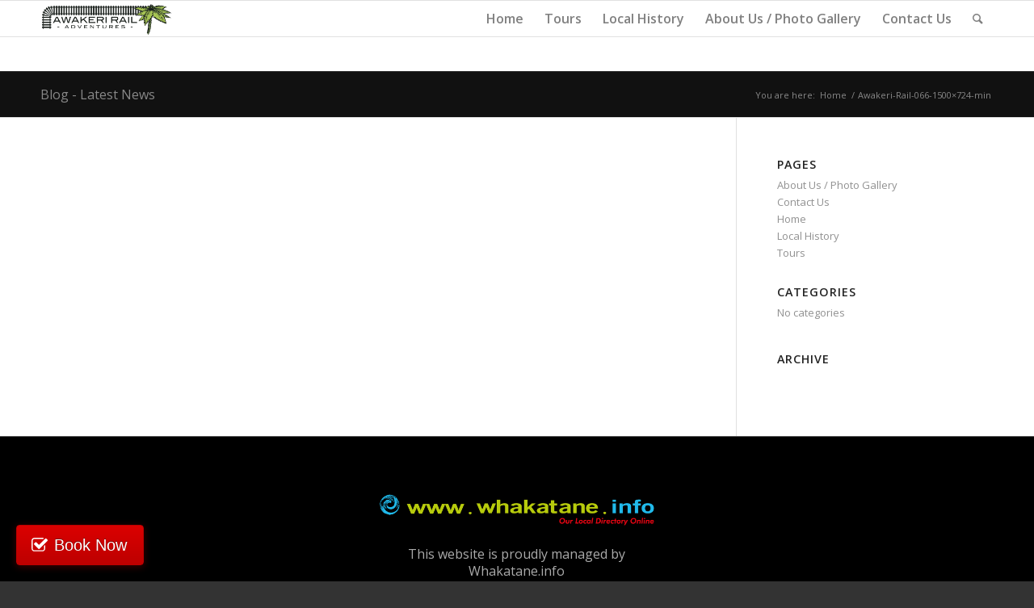

--- FILE ---
content_type: text/html; charset=UTF-8
request_url: https://www.awakerirail.co.nz/awakeri-rail-066-1500x724-min/
body_size: 8399
content:
<!DOCTYPE html>
<html dir="ltr" lang="en-US"
	prefix="og: https://ogp.me/ns#"  class="html_stretched responsive av-preloader-disabled av-default-lightbox  html_header_top html_logo_left html_main_nav_header html_menu_right html_slim html_header_sticky html_header_shrinking html_mobile_menu_phone html_header_searchicon html_content_align_center html_header_unstick_top_disabled html_header_stretch_disabled html_av-overlay-side html_av-overlay-side-classic html_av-submenu-noclone html_entry_id_3224 av-no-preview html_text_menu_active ">
<head>
<meta charset="UTF-8" />
<meta name="robots" content="index, follow" />


<!-- mobile setting -->
<meta name="viewport" content="width=device-width, initial-scale=1, maximum-scale=1">

<!-- Scripts/CSS and wp_head hook -->
<title>Awakeri-Rail-066-1500×724-min | Awakeri Rail Adventures</title>

		<!-- All in One SEO 4.3.1.1 - aioseo.com -->
		<meta name="robots" content="max-image-preview:large" />
		<link rel="canonical" href="https://www.awakerirail.co.nz/awakeri-rail-066-1500x724-min/" />
		<meta name="generator" content="All in One SEO (AIOSEO) 4.3.1.1 " />
		<meta property="og:locale" content="en_US" />
		<meta property="og:site_name" content="Awakeri Rail Adventures |" />
		<meta property="og:type" content="article" />
		<meta property="og:title" content="Awakeri-Rail-066-1500×724-min | Awakeri Rail Adventures" />
		<meta property="og:url" content="https://www.awakerirail.co.nz/awakeri-rail-066-1500x724-min/" />
		<meta property="article:published_time" content="2018-08-12T22:20:26+00:00" />
		<meta property="article:modified_time" content="2018-08-12T22:20:26+00:00" />
		<meta name="twitter:card" content="summary" />
		<meta name="twitter:title" content="Awakeri-Rail-066-1500×724-min | Awakeri Rail Adventures" />
		<script type="application/ld+json" class="aioseo-schema">
			{"@context":"https:\/\/schema.org","@graph":[{"@type":"BreadcrumbList","@id":"https:\/\/www.awakerirail.co.nz\/awakeri-rail-066-1500x724-min\/#breadcrumblist","itemListElement":[{"@type":"ListItem","@id":"https:\/\/www.awakerirail.co.nz\/#listItem","position":1,"item":{"@type":"WebPage","@id":"https:\/\/www.awakerirail.co.nz\/","name":"Home","url":"https:\/\/www.awakerirail.co.nz\/"},"nextItem":"https:\/\/www.awakerirail.co.nz\/awakeri-rail-066-1500x724-min\/#listItem"},{"@type":"ListItem","@id":"https:\/\/www.awakerirail.co.nz\/awakeri-rail-066-1500x724-min\/#listItem","position":2,"item":{"@type":"WebPage","@id":"https:\/\/www.awakerirail.co.nz\/awakeri-rail-066-1500x724-min\/","name":"Awakeri-Rail-066-1500x724-min","url":"https:\/\/www.awakerirail.co.nz\/awakeri-rail-066-1500x724-min\/"},"previousItem":"https:\/\/www.awakerirail.co.nz\/#listItem"}]},{"@type":"ItemPage","@id":"https:\/\/www.awakerirail.co.nz\/awakeri-rail-066-1500x724-min\/#itempage","url":"https:\/\/www.awakerirail.co.nz\/awakeri-rail-066-1500x724-min\/","name":"Awakeri-Rail-066-1500\u00d7724-min | Awakeri Rail Adventures","inLanguage":"en-US","isPartOf":{"@id":"https:\/\/www.awakerirail.co.nz\/#website"},"breadcrumb":{"@id":"https:\/\/www.awakerirail.co.nz\/awakeri-rail-066-1500x724-min\/#breadcrumblist"},"author":{"@id":"https:\/\/www.awakerirail.co.nz\/author\/SwiftDesignNZ\/#author"},"creator":{"@id":"https:\/\/www.awakerirail.co.nz\/author\/SwiftDesignNZ\/#author"},"datePublished":"2018-08-12T22:20:26+00:00","dateModified":"2018-08-12T22:20:26+00:00"},{"@type":"Organization","@id":"https:\/\/www.awakerirail.co.nz\/#organization","name":"Awakeri Rail Adventures","url":"https:\/\/www.awakerirail.co.nz\/"},{"@type":"Person","@id":"https:\/\/www.awakerirail.co.nz\/author\/SwiftDesignNZ\/#author","url":"https:\/\/www.awakerirail.co.nz\/author\/SwiftDesignNZ\/","name":"SwiftDesignNZ","image":{"@type":"ImageObject","@id":"https:\/\/www.awakerirail.co.nz\/awakeri-rail-066-1500x724-min\/#authorImage","url":"https:\/\/secure.gravatar.com\/avatar\/48e221d2c5dce87c1bf0537c597a2d54?s=96&d=mm&r=g","width":96,"height":96,"caption":"SwiftDesignNZ"}},{"@type":"WebSite","@id":"https:\/\/www.awakerirail.co.nz\/#website","url":"https:\/\/www.awakerirail.co.nz\/","name":"Awakeri Rail Adventures","inLanguage":"en-US","publisher":{"@id":"https:\/\/www.awakerirail.co.nz\/#organization"}}]}
		</script>
		<!-- All in One SEO -->

<link rel='dns-prefetch' href='//fh-kit.com' />
<link rel="alternate" type="application/rss+xml" title="Awakeri Rail Adventures &raquo; Feed" href="https://www.awakerirail.co.nz/feed/" />
<link rel="alternate" type="application/rss+xml" title="Awakeri Rail Adventures &raquo; Comments Feed" href="https://www.awakerirail.co.nz/comments/feed/" />
<link rel="alternate" type="application/rss+xml" title="Awakeri Rail Adventures &raquo; Awakeri-Rail-066-1500&#215;724-min Comments Feed" href="https://www.awakerirail.co.nz/feed/?attachment_id=3224" />

<!-- google webfont font replacement -->

			<script type='text/javascript'>
			(function() {
				var f = document.createElement('link');
				
				f.type 	= 'text/css';
				f.rel 	= 'stylesheet';
				f.href 	= '//fonts.googleapis.com/css?family=Open+Sans:400,600';
				f.id 	= 'avia-google-webfont';
				
				document.getElementsByTagName('head')[0].appendChild(f);
			})();
			
			</script>
			<script type="text/javascript">
window._wpemojiSettings = {"baseUrl":"https:\/\/s.w.org\/images\/core\/emoji\/14.0.0\/72x72\/","ext":".png","svgUrl":"https:\/\/s.w.org\/images\/core\/emoji\/14.0.0\/svg\/","svgExt":".svg","source":{"concatemoji":"https:\/\/www.awakerirail.co.nz\/wp-includes\/js\/wp-emoji-release.min.js?ver=6.1.9"}};
/*! This file is auto-generated */
!function(e,a,t){var n,r,o,i=a.createElement("canvas"),p=i.getContext&&i.getContext("2d");function s(e,t){var a=String.fromCharCode,e=(p.clearRect(0,0,i.width,i.height),p.fillText(a.apply(this,e),0,0),i.toDataURL());return p.clearRect(0,0,i.width,i.height),p.fillText(a.apply(this,t),0,0),e===i.toDataURL()}function c(e){var t=a.createElement("script");t.src=e,t.defer=t.type="text/javascript",a.getElementsByTagName("head")[0].appendChild(t)}for(o=Array("flag","emoji"),t.supports={everything:!0,everythingExceptFlag:!0},r=0;r<o.length;r++)t.supports[o[r]]=function(e){if(p&&p.fillText)switch(p.textBaseline="top",p.font="600 32px Arial",e){case"flag":return s([127987,65039,8205,9895,65039],[127987,65039,8203,9895,65039])?!1:!s([55356,56826,55356,56819],[55356,56826,8203,55356,56819])&&!s([55356,57332,56128,56423,56128,56418,56128,56421,56128,56430,56128,56423,56128,56447],[55356,57332,8203,56128,56423,8203,56128,56418,8203,56128,56421,8203,56128,56430,8203,56128,56423,8203,56128,56447]);case"emoji":return!s([129777,127995,8205,129778,127999],[129777,127995,8203,129778,127999])}return!1}(o[r]),t.supports.everything=t.supports.everything&&t.supports[o[r]],"flag"!==o[r]&&(t.supports.everythingExceptFlag=t.supports.everythingExceptFlag&&t.supports[o[r]]);t.supports.everythingExceptFlag=t.supports.everythingExceptFlag&&!t.supports.flag,t.DOMReady=!1,t.readyCallback=function(){t.DOMReady=!0},t.supports.everything||(n=function(){t.readyCallback()},a.addEventListener?(a.addEventListener("DOMContentLoaded",n,!1),e.addEventListener("load",n,!1)):(e.attachEvent("onload",n),a.attachEvent("onreadystatechange",function(){"complete"===a.readyState&&t.readyCallback()})),(e=t.source||{}).concatemoji?c(e.concatemoji):e.wpemoji&&e.twemoji&&(c(e.twemoji),c(e.wpemoji)))}(window,document,window._wpemojiSettings);
</script>
<style type="text/css">
img.wp-smiley,
img.emoji {
	display: inline !important;
	border: none !important;
	box-shadow: none !important;
	height: 1em !important;
	width: 1em !important;
	margin: 0 0.07em !important;
	vertical-align: -0.1em !important;
	background: none !important;
	padding: 0 !important;
}
</style>
	<link rel='stylesheet' id='wp-block-library-css' href='https://www.awakerirail.co.nz/wp-includes/css/dist/block-library/style.min.css?ver=6.1.9' type='text/css' media='all' />
<link rel='stylesheet' id='classic-theme-styles-css' href='https://www.awakerirail.co.nz/wp-includes/css/classic-themes.min.css?ver=1' type='text/css' media='all' />
<style id='global-styles-inline-css' type='text/css'>
body{--wp--preset--color--black: #000000;--wp--preset--color--cyan-bluish-gray: #abb8c3;--wp--preset--color--white: #ffffff;--wp--preset--color--pale-pink: #f78da7;--wp--preset--color--vivid-red: #cf2e2e;--wp--preset--color--luminous-vivid-orange: #ff6900;--wp--preset--color--luminous-vivid-amber: #fcb900;--wp--preset--color--light-green-cyan: #7bdcb5;--wp--preset--color--vivid-green-cyan: #00d084;--wp--preset--color--pale-cyan-blue: #8ed1fc;--wp--preset--color--vivid-cyan-blue: #0693e3;--wp--preset--color--vivid-purple: #9b51e0;--wp--preset--gradient--vivid-cyan-blue-to-vivid-purple: linear-gradient(135deg,rgba(6,147,227,1) 0%,rgb(155,81,224) 100%);--wp--preset--gradient--light-green-cyan-to-vivid-green-cyan: linear-gradient(135deg,rgb(122,220,180) 0%,rgb(0,208,130) 100%);--wp--preset--gradient--luminous-vivid-amber-to-luminous-vivid-orange: linear-gradient(135deg,rgba(252,185,0,1) 0%,rgba(255,105,0,1) 100%);--wp--preset--gradient--luminous-vivid-orange-to-vivid-red: linear-gradient(135deg,rgba(255,105,0,1) 0%,rgb(207,46,46) 100%);--wp--preset--gradient--very-light-gray-to-cyan-bluish-gray: linear-gradient(135deg,rgb(238,238,238) 0%,rgb(169,184,195) 100%);--wp--preset--gradient--cool-to-warm-spectrum: linear-gradient(135deg,rgb(74,234,220) 0%,rgb(151,120,209) 20%,rgb(207,42,186) 40%,rgb(238,44,130) 60%,rgb(251,105,98) 80%,rgb(254,248,76) 100%);--wp--preset--gradient--blush-light-purple: linear-gradient(135deg,rgb(255,206,236) 0%,rgb(152,150,240) 100%);--wp--preset--gradient--blush-bordeaux: linear-gradient(135deg,rgb(254,205,165) 0%,rgb(254,45,45) 50%,rgb(107,0,62) 100%);--wp--preset--gradient--luminous-dusk: linear-gradient(135deg,rgb(255,203,112) 0%,rgb(199,81,192) 50%,rgb(65,88,208) 100%);--wp--preset--gradient--pale-ocean: linear-gradient(135deg,rgb(255,245,203) 0%,rgb(182,227,212) 50%,rgb(51,167,181) 100%);--wp--preset--gradient--electric-grass: linear-gradient(135deg,rgb(202,248,128) 0%,rgb(113,206,126) 100%);--wp--preset--gradient--midnight: linear-gradient(135deg,rgb(2,3,129) 0%,rgb(40,116,252) 100%);--wp--preset--duotone--dark-grayscale: url('#wp-duotone-dark-grayscale');--wp--preset--duotone--grayscale: url('#wp-duotone-grayscale');--wp--preset--duotone--purple-yellow: url('#wp-duotone-purple-yellow');--wp--preset--duotone--blue-red: url('#wp-duotone-blue-red');--wp--preset--duotone--midnight: url('#wp-duotone-midnight');--wp--preset--duotone--magenta-yellow: url('#wp-duotone-magenta-yellow');--wp--preset--duotone--purple-green: url('#wp-duotone-purple-green');--wp--preset--duotone--blue-orange: url('#wp-duotone-blue-orange');--wp--preset--font-size--small: 13px;--wp--preset--font-size--medium: 20px;--wp--preset--font-size--large: 36px;--wp--preset--font-size--x-large: 42px;--wp--preset--spacing--20: 0.44rem;--wp--preset--spacing--30: 0.67rem;--wp--preset--spacing--40: 1rem;--wp--preset--spacing--50: 1.5rem;--wp--preset--spacing--60: 2.25rem;--wp--preset--spacing--70: 3.38rem;--wp--preset--spacing--80: 5.06rem;}:where(.is-layout-flex){gap: 0.5em;}body .is-layout-flow > .alignleft{float: left;margin-inline-start: 0;margin-inline-end: 2em;}body .is-layout-flow > .alignright{float: right;margin-inline-start: 2em;margin-inline-end: 0;}body .is-layout-flow > .aligncenter{margin-left: auto !important;margin-right: auto !important;}body .is-layout-constrained > .alignleft{float: left;margin-inline-start: 0;margin-inline-end: 2em;}body .is-layout-constrained > .alignright{float: right;margin-inline-start: 2em;margin-inline-end: 0;}body .is-layout-constrained > .aligncenter{margin-left: auto !important;margin-right: auto !important;}body .is-layout-constrained > :where(:not(.alignleft):not(.alignright):not(.alignfull)){max-width: var(--wp--style--global--content-size);margin-left: auto !important;margin-right: auto !important;}body .is-layout-constrained > .alignwide{max-width: var(--wp--style--global--wide-size);}body .is-layout-flex{display: flex;}body .is-layout-flex{flex-wrap: wrap;align-items: center;}body .is-layout-flex > *{margin: 0;}:where(.wp-block-columns.is-layout-flex){gap: 2em;}.has-black-color{color: var(--wp--preset--color--black) !important;}.has-cyan-bluish-gray-color{color: var(--wp--preset--color--cyan-bluish-gray) !important;}.has-white-color{color: var(--wp--preset--color--white) !important;}.has-pale-pink-color{color: var(--wp--preset--color--pale-pink) !important;}.has-vivid-red-color{color: var(--wp--preset--color--vivid-red) !important;}.has-luminous-vivid-orange-color{color: var(--wp--preset--color--luminous-vivid-orange) !important;}.has-luminous-vivid-amber-color{color: var(--wp--preset--color--luminous-vivid-amber) !important;}.has-light-green-cyan-color{color: var(--wp--preset--color--light-green-cyan) !important;}.has-vivid-green-cyan-color{color: var(--wp--preset--color--vivid-green-cyan) !important;}.has-pale-cyan-blue-color{color: var(--wp--preset--color--pale-cyan-blue) !important;}.has-vivid-cyan-blue-color{color: var(--wp--preset--color--vivid-cyan-blue) !important;}.has-vivid-purple-color{color: var(--wp--preset--color--vivid-purple) !important;}.has-black-background-color{background-color: var(--wp--preset--color--black) !important;}.has-cyan-bluish-gray-background-color{background-color: var(--wp--preset--color--cyan-bluish-gray) !important;}.has-white-background-color{background-color: var(--wp--preset--color--white) !important;}.has-pale-pink-background-color{background-color: var(--wp--preset--color--pale-pink) !important;}.has-vivid-red-background-color{background-color: var(--wp--preset--color--vivid-red) !important;}.has-luminous-vivid-orange-background-color{background-color: var(--wp--preset--color--luminous-vivid-orange) !important;}.has-luminous-vivid-amber-background-color{background-color: var(--wp--preset--color--luminous-vivid-amber) !important;}.has-light-green-cyan-background-color{background-color: var(--wp--preset--color--light-green-cyan) !important;}.has-vivid-green-cyan-background-color{background-color: var(--wp--preset--color--vivid-green-cyan) !important;}.has-pale-cyan-blue-background-color{background-color: var(--wp--preset--color--pale-cyan-blue) !important;}.has-vivid-cyan-blue-background-color{background-color: var(--wp--preset--color--vivid-cyan-blue) !important;}.has-vivid-purple-background-color{background-color: var(--wp--preset--color--vivid-purple) !important;}.has-black-border-color{border-color: var(--wp--preset--color--black) !important;}.has-cyan-bluish-gray-border-color{border-color: var(--wp--preset--color--cyan-bluish-gray) !important;}.has-white-border-color{border-color: var(--wp--preset--color--white) !important;}.has-pale-pink-border-color{border-color: var(--wp--preset--color--pale-pink) !important;}.has-vivid-red-border-color{border-color: var(--wp--preset--color--vivid-red) !important;}.has-luminous-vivid-orange-border-color{border-color: var(--wp--preset--color--luminous-vivid-orange) !important;}.has-luminous-vivid-amber-border-color{border-color: var(--wp--preset--color--luminous-vivid-amber) !important;}.has-light-green-cyan-border-color{border-color: var(--wp--preset--color--light-green-cyan) !important;}.has-vivid-green-cyan-border-color{border-color: var(--wp--preset--color--vivid-green-cyan) !important;}.has-pale-cyan-blue-border-color{border-color: var(--wp--preset--color--pale-cyan-blue) !important;}.has-vivid-cyan-blue-border-color{border-color: var(--wp--preset--color--vivid-cyan-blue) !important;}.has-vivid-purple-border-color{border-color: var(--wp--preset--color--vivid-purple) !important;}.has-vivid-cyan-blue-to-vivid-purple-gradient-background{background: var(--wp--preset--gradient--vivid-cyan-blue-to-vivid-purple) !important;}.has-light-green-cyan-to-vivid-green-cyan-gradient-background{background: var(--wp--preset--gradient--light-green-cyan-to-vivid-green-cyan) !important;}.has-luminous-vivid-amber-to-luminous-vivid-orange-gradient-background{background: var(--wp--preset--gradient--luminous-vivid-amber-to-luminous-vivid-orange) !important;}.has-luminous-vivid-orange-to-vivid-red-gradient-background{background: var(--wp--preset--gradient--luminous-vivid-orange-to-vivid-red) !important;}.has-very-light-gray-to-cyan-bluish-gray-gradient-background{background: var(--wp--preset--gradient--very-light-gray-to-cyan-bluish-gray) !important;}.has-cool-to-warm-spectrum-gradient-background{background: var(--wp--preset--gradient--cool-to-warm-spectrum) !important;}.has-blush-light-purple-gradient-background{background: var(--wp--preset--gradient--blush-light-purple) !important;}.has-blush-bordeaux-gradient-background{background: var(--wp--preset--gradient--blush-bordeaux) !important;}.has-luminous-dusk-gradient-background{background: var(--wp--preset--gradient--luminous-dusk) !important;}.has-pale-ocean-gradient-background{background: var(--wp--preset--gradient--pale-ocean) !important;}.has-electric-grass-gradient-background{background: var(--wp--preset--gradient--electric-grass) !important;}.has-midnight-gradient-background{background: var(--wp--preset--gradient--midnight) !important;}.has-small-font-size{font-size: var(--wp--preset--font-size--small) !important;}.has-medium-font-size{font-size: var(--wp--preset--font-size--medium) !important;}.has-large-font-size{font-size: var(--wp--preset--font-size--large) !important;}.has-x-large-font-size{font-size: var(--wp--preset--font-size--x-large) !important;}
.wp-block-navigation a:where(:not(.wp-element-button)){color: inherit;}
:where(.wp-block-columns.is-layout-flex){gap: 2em;}
.wp-block-pullquote{font-size: 1.5em;line-height: 1.6;}
</style>
<link rel='stylesheet' id='wptripadvisor_allcss-css' href='https://www.awakerirail.co.nz/wp-content/plugins/wp-tripadvisor-review-slider/public/css/wptripadvisor_all.css?ver=10.8' type='text/css' media='all' />
<link rel='stylesheet' id='fh-buttons-css' href='https://fh-kit.com/buttons/v2/?green=b6ca0d&#038;red=cc0000' type='text/css' media='all' />
<link rel='stylesheet' id='avia-merged-styles-css' href='https://www.awakerirail.co.nz/wp-content/uploads/dynamic_avia/avia-merged-styles-77006d53466626ea6e5e7a6d8834c9c7.css' type='text/css' media='all' />
<script type='text/javascript' src='https://www.awakerirail.co.nz/wp-includes/js/jquery/jquery.min.js?ver=3.6.1' id='jquery-core-js'></script>
<script type='text/javascript' src='https://www.awakerirail.co.nz/wp-includes/js/jquery/jquery-migrate.min.js?ver=3.3.2' id='jquery-migrate-js'></script>
<script type='text/javascript' src='https://www.awakerirail.co.nz/wp-content/plugins/wp-tripadvisor-review-slider/public/js/wprs-unslider-swipe.js?ver=10.8' id='wp-tripadvisor-review-slider_unslider-min-js'></script>
<script type='text/javascript' src='https://www.awakerirail.co.nz/wp-content/plugins/wp-tripadvisor-review-slider/public/js/wprev-public.js?ver=10.8' id='wp-tripadvisor-review-slider_plublic-js'></script>
<link rel="https://api.w.org/" href="https://www.awakerirail.co.nz/wp-json/" /><link rel="alternate" type="application/json" href="https://www.awakerirail.co.nz/wp-json/wp/v2/media/3224" /><link rel="EditURI" type="application/rsd+xml" title="RSD" href="https://www.awakerirail.co.nz/xmlrpc.php?rsd" />
<link rel="wlwmanifest" type="application/wlwmanifest+xml" href="https://www.awakerirail.co.nz/wp-includes/wlwmanifest.xml" />
<meta name="generator" content="WordPress 6.1.9" />
<link rel='shortlink' href='https://www.awakerirail.co.nz/?p=3224' />
<link rel="alternate" type="application/json+oembed" href="https://www.awakerirail.co.nz/wp-json/oembed/1.0/embed?url=https%3A%2F%2Fwww.awakerirail.co.nz%2Fawakeri-rail-066-1500x724-min%2F" />
<link rel="alternate" type="text/xml+oembed" href="https://www.awakerirail.co.nz/wp-json/oembed/1.0/embed?url=https%3A%2F%2Fwww.awakerirail.co.nz%2Fawakeri-rail-066-1500x724-min%2F&#038;format=xml" />
<script type="text/javascript">
(function(url){
	if(/(?:Chrome\/26\.0\.1410\.63 Safari\/537\.31|WordfenceTestMonBot)/.test(navigator.userAgent)){ return; }
	var addEvent = function(evt, handler) {
		if (window.addEventListener) {
			document.addEventListener(evt, handler, false);
		} else if (window.attachEvent) {
			document.attachEvent('on' + evt, handler);
		}
	};
	var removeEvent = function(evt, handler) {
		if (window.removeEventListener) {
			document.removeEventListener(evt, handler, false);
		} else if (window.detachEvent) {
			document.detachEvent('on' + evt, handler);
		}
	};
	var evts = 'contextmenu dblclick drag dragend dragenter dragleave dragover dragstart drop keydown keypress keyup mousedown mousemove mouseout mouseover mouseup mousewheel scroll'.split(' ');
	var logHuman = function() {
		if (window.wfLogHumanRan) { return; }
		window.wfLogHumanRan = true;
		var wfscr = document.createElement('script');
		wfscr.type = 'text/javascript';
		wfscr.async = true;
		wfscr.src = url + '&r=' + Math.random();
		(document.getElementsByTagName('head')[0]||document.getElementsByTagName('body')[0]).appendChild(wfscr);
		for (var i = 0; i < evts.length; i++) {
			removeEvent(evts[i], logHuman);
		}
	};
	for (var i = 0; i < evts.length; i++) {
		addEvent(evts[i], logHuman);
	}
})('//www.awakerirail.co.nz/?wordfence_lh=1&hid=9E9854066BDF8F95C969891A23B77B11');
</script><link rel="profile" href="https://gmpg.org/xfn/11" />
<link rel="alternate" type="application/rss+xml" title="Awakeri Rail Adventures RSS2 Feed" href="https://www.awakerirail.co.nz/feed/" />
<link rel="pingback" href="https://www.awakerirail.co.nz/xmlrpc.php" />
<!--[if lt IE 9]><script src="https://www.awakerirail.co.nz/wp-content/themes/enfold/js/html5shiv.js"></script><![endif]-->


<!-- To speed up the rendering and to display the site as fast as possible to the user we include some styles and scripts for above the fold content inline -->
<script type="text/javascript">'use strict';var avia_is_mobile=!1;if(/Android|webOS|iPhone|iPad|iPod|BlackBerry|IEMobile|Opera Mini/i.test(navigator.userAgent)&&'ontouchstart' in document.documentElement){avia_is_mobile=!0;document.documentElement.className+=' avia_mobile '}
else{document.documentElement.className+=' avia_desktop '};document.documentElement.className+=' js_active ';(function(){var e=['-webkit-','-moz-','-ms-',''],n='';for(var t in e){if(e[t]+'transform' in document.documentElement.style){document.documentElement.className+=' avia_transform ';n=e[t]+'transform'};if(e[t]+'perspective' in document.documentElement.style)document.documentElement.className+=' avia_transform3d '};if(typeof document.getElementsByClassName=='function'&&typeof document.documentElement.getBoundingClientRect=='function'&&avia_is_mobile==!1){if(n&&window.innerHeight>0){setTimeout(function(){var e=0,o={},a=0,t=document.getElementsByClassName('av-parallax'),i=window.pageYOffset||document.documentElement.scrollTop;for(e=0;e<t.length;e++){t[e].style.top='0px';o=t[e].getBoundingClientRect();a=Math.ceil((window.innerHeight+i-o.top)*0.3);t[e].style[n]='translate(0px, '+a+'px)';t[e].style.top='auto';t[e].className+=' enabled-parallax '}},50)}}})();</script><style type='text/css'>
@font-face {font-family: 'entypo-fontello'; font-weight: normal; font-style: normal;
src: url('https://www.awakerirail.co.nz/wp-content/themes/enfold/config-templatebuilder/avia-template-builder/assets/fonts/entypo-fontello.eot');
src: url('https://www.awakerirail.co.nz/wp-content/themes/enfold/config-templatebuilder/avia-template-builder/assets/fonts/entypo-fontello.eot?#iefix') format('embedded-opentype'), 
url('https://www.awakerirail.co.nz/wp-content/themes/enfold/config-templatebuilder/avia-template-builder/assets/fonts/entypo-fontello.woff') format('woff'), 
url('https://www.awakerirail.co.nz/wp-content/themes/enfold/config-templatebuilder/avia-template-builder/assets/fonts/entypo-fontello.ttf') format('truetype'), 
url('https://www.awakerirail.co.nz/wp-content/themes/enfold/config-templatebuilder/avia-template-builder/assets/fonts/entypo-fontello.svg#entypo-fontello') format('svg');
} #top .avia-font-entypo-fontello, body .avia-font-entypo-fontello, html body [data-av_iconfont='entypo-fontello']:before{ font-family: 'entypo-fontello'; }
</style>

<!--
Debugging Info for Theme support: 

Theme: Enfold
Version: 4.3.1
Installed: enfold
AviaFramework Version: 4.7
AviaBuilder Version: 0.9.5
aviaElementManager Version: 1.0
ML:128-PU:21-PLA:9
WP:6.1.9
Compress: CSS:all theme files - JS:all theme files
Updates: enabled
PLAu:8
-->
</head>




<body data-rsssl=1 id="top" class="attachment attachment-template-default single single-attachment postid-3224 attachmentid-3224 attachment-jpeg  rtl_columns stretched open_sans" itemscope="itemscope" itemtype="https://schema.org/WebPage" >

	
	<div id='wrap_all'>

	
<header id='header' class='all_colors header_color light_bg_color  av_header_top av_logo_left av_main_nav_header av_menu_right av_slim av_header_sticky av_header_shrinking av_header_stretch_disabled av_mobile_menu_phone av_header_searchicon av_header_unstick_top_disabled av_bottom_nav_disabled  av_alternate_logo_active av_header_border_disabled'  role="banner" itemscope="itemscope" itemtype="https://schema.org/WPHeader" >

		<div  id='header_main' class='container_wrap container_wrap_logo'>
	
        <div class='container av-logo-container'><div class='inner-container'><span class='logo'><a href='https://www.awakerirail.co.nz/'><img height='100' width='300' src='https://www.awakerirail.co.nz/wp-content/uploads/2018/08/Awakeri-Rail-Adventures_317.png' alt='Awakeri Rail Adventures' /></a></span><nav class='main_menu' data-selectname='Select a page'  role="navigation" itemscope="itemscope" itemtype="https://schema.org/SiteNavigationElement" ><div class="avia-menu av-main-nav-wrap"><ul id="avia-menu" class="menu av-main-nav"><li id="menu-item-3138" class="menu-item menu-item-type-post_type menu-item-object-page menu-item-home menu-item-top-level menu-item-top-level-1"><a href="https://www.awakerirail.co.nz/" itemprop="url"><span class="avia-bullet"></span><span class="avia-menu-text">Home</span><span class="avia-menu-fx"><span class="avia-arrow-wrap"><span class="avia-arrow"></span></span></span></a></li>
<li id="menu-item-3215" class="menu-item menu-item-type-post_type menu-item-object-page menu-item-top-level menu-item-top-level-2"><a href="https://www.awakerirail.co.nz/tours/" itemprop="url"><span class="avia-bullet"></span><span class="avia-menu-text">Tours</span><span class="avia-menu-fx"><span class="avia-arrow-wrap"><span class="avia-arrow"></span></span></span></a></li>
<li id="menu-item-3208" class="menu-item menu-item-type-post_type menu-item-object-page menu-item-top-level menu-item-top-level-3"><a href="https://www.awakerirail.co.nz/local-history/" itemprop="url"><span class="avia-bullet"></span><span class="avia-menu-text">Local History</span><span class="avia-menu-fx"><span class="avia-arrow-wrap"><span class="avia-arrow"></span></span></span></a></li>
<li id="menu-item-3199" class="menu-item menu-item-type-post_type menu-item-object-page menu-item-top-level menu-item-top-level-4"><a href="https://www.awakerirail.co.nz/about-us/" itemprop="url"><span class="avia-bullet"></span><span class="avia-menu-text">About Us / Photo Gallery</span><span class="avia-menu-fx"><span class="avia-arrow-wrap"><span class="avia-arrow"></span></span></span></a></li>
<li id="menu-item-3198" class="menu-item menu-item-type-post_type menu-item-object-page menu-item-top-level menu-item-top-level-5"><a href="https://www.awakerirail.co.nz/contact/" itemprop="url"><span class="avia-bullet"></span><span class="avia-menu-text">Contact Us</span><span class="avia-menu-fx"><span class="avia-arrow-wrap"><span class="avia-arrow"></span></span></span></a></li>
<li id="menu-item-search" class="noMobile menu-item menu-item-search-dropdown menu-item-avia-special">
							<a href="?s=" data-avia-search-tooltip="

&lt;form action=&quot;https://www.awakerirail.co.nz/&quot; id=&quot;searchform&quot; method=&quot;get&quot; class=&quot;&quot;&gt;
	&lt;div&gt;
		&lt;input type=&quot;submit&quot; value=&quot;&quot; id=&quot;searchsubmit&quot; class=&quot;button avia-font-entypo-fontello&quot; /&gt;
		&lt;input type=&quot;text&quot; id=&quot;s&quot; name=&quot;s&quot; value=&quot;&quot; placeholder='Search' /&gt;
			&lt;/div&gt;
&lt;/form&gt;" aria-hidden='true' data-av_icon='' data-av_iconfont='entypo-fontello'><span class="avia_hidden_link_text">Search</span></a>
	        		   </li><li class="av-burger-menu-main menu-item-avia-special ">
	        			<a href="#">
							<span class="av-hamburger av-hamburger--spin av-js-hamburger">
					        <span class="av-hamburger-box">
						          <span class="av-hamburger-inner"></span>
						          <strong>Menu</strong>
					        </span>
							</span>
						</a>
	        		   </li></ul></div></nav></div> </div> 
		<!-- end container_wrap-->
		</div>
		
		<div class='header_bg'></div>

<!-- end header -->
</header>
		
	<div id='main' class='all_colors' data-scroll-offset='88'>

	<div class='stretch_full container_wrap alternate_color dark_bg_color title_container'><div class='container'><strong class='main-title entry-title'><a href='https://www.awakerirail.co.nz/' rel='bookmark' title='Permanent Link: Blog - Latest News'  itemprop="headline" >Blog - Latest News</a></strong><div class="breadcrumb breadcrumbs avia-breadcrumbs"><div class="breadcrumb-trail" xmlns:v="https://rdf.data-vocabulary.org/#"><span class="trail-before"><span class="breadcrumb-title">You are here:</span></span> <span><a rel="v:url" property="v:title" href="https://www.awakerirail.co.nz" title="Awakeri Rail Adventures"  class="trail-begin">Home</a></span> <span class="sep">/</span> <span class="trail-end">Awakeri-Rail-066-1500&#215;724-min</span></div></div></div></div>
		<div class='container_wrap container_wrap_first main_color sidebar_right'>

			<div class='container template-blog template-single-blog '>

				<main class='content units av-content-small alpha '  role="main" itemprop="mainContentOfPage" >

                    
				<!--end content-->
				</main>

				<aside class='sidebar sidebar_right  alpha units'  role="complementary" itemscope="itemscope" itemtype="https://schema.org/WPSideBar" ><div class='inner_sidebar extralight-border'><section class='widget widget_pages'><h3 class='widgettitle'>Pages</h3><ul><li class="page_item page-item-626"><a href="https://www.awakerirail.co.nz/about-us/">About Us / Photo Gallery</a></li>
<li class="page_item page-item-632"><a href="https://www.awakerirail.co.nz/contact/">Contact Us</a></li>
<li class="page_item page-item-206"><a href="https://www.awakerirail.co.nz/">Home</a></li>
<li class="page_item page-item-3203"><a href="https://www.awakerirail.co.nz/local-history/">Local History</a></li>
<li class="page_item page-item-647"><a href="https://www.awakerirail.co.nz/tours/">Tours</a></li>
</ul><span class='seperator extralight-border'></span></section><section class='widget widget_categories'><h3 class='widgettitle'>Categories</h3><ul><li class="cat-item-none">No categories</li></ul><span class='seperator extralight-border'></span></section><section class='widget widget_archive'><h3 class='widgettitle'>Archive</h3><ul></ul><span class='seperator extralight-border'></span></section></div></aside>

			</div><!--end container-->

		</div><!-- close default .container_wrap element -->


						<div class='container_wrap footer_color' id='footer'>

					<div class='container'>

						<div class='flex_column av_one_third  first el_before_av_one_third'><section id="text-2" class="widget clearfix widget_text">			<div class="textwidget"></div>
		<span class="seperator extralight-border"></span></section><section id="text-5" class="widget clearfix widget_text">			<div class="textwidget"></div>
		<span class="seperator extralight-border"></span></section></div><div class='flex_column av_one_third  el_after_av_one_third  el_before_av_one_third '><section id="text-6" class="widget clearfix widget_text">			<div class="textwidget"><p><a href="https://www.whakatane.info" target="_blank" rel="noopener"><img decoding="async" class="aligncenter" src="https://www.awakerirail.co.nz/wp-content/uploads/2018/08/whkinfo-logo.png" alt="Whakatane.info" /></a></p>
<p style="text-align: center;">This website is proudly managed by <a href="https://www.whakatane.info" target="_blank" rel="noopener">Whakatane.info</a></p>
</div>
		<span class="seperator extralight-border"></span></section></div><div class='flex_column av_one_third  el_after_av_one_third  el_before_av_one_third '><section id="text-4" class="widget clearfix widget_text">			<div class="textwidget"></div>
		<span class="seperator extralight-border"></span></section></div>

					</div>


				<!-- ####### END FOOTER CONTAINER ####### -->
				</div>

	


			

			
				<footer class='container_wrap socket_color' id='socket'  role="contentinfo" itemscope="itemscope" itemtype="https://schema.org/WPFooter" >
                    <div class='container'>

                        <span class='copyright'>&copy; Copyright  - <a href='https://www.awakerirail.co.nz/'>Awakeri Rail Adventures</a></span>

                        
                    </div>

	            <!-- ####### END SOCKET CONTAINER ####### -->
				</footer>


					<!-- end main -->
		</div>
		
		<!-- end wrap_all --></div>

<a href='#top' title='Scroll to top' id='scroll-top-link' aria-hidden='true' data-av_icon='' data-av_iconfont='entypo-fontello'><span class="avia_hidden_link_text">Scroll to top</span></a>

<div id="fb-root"></div>

<a href="https://fareharbor.com/embeds/book/awakerirail/?full-items=yes&flow=232735" class="fh-button-red fh-fixed--bottom  fh-icon--check-square" style="left: 20px !important; right: inherit !important;" >Book Now</a>
<script type='text/javascript'>
 /* <![CDATA[ */  
var avia_framework_globals = avia_framework_globals || {};
	avia_framework_globals.gmap_api = 'AIzaSyAkswNp2_2PJTcBC1G_9B53DhcLTXj5zxk';
	avia_framework_globals.gmap_maps_loaded = 'https://maps.googleapis.com/maps/api/js?v=3.30&key=AIzaSyAkswNp2_2PJTcBC1G_9B53DhcLTXj5zxk&callback=aviaOnGoogleMapsLoaded';
	avia_framework_globals.gmap_builder_maps_loaded = 'https://maps.googleapis.com/maps/api/js?v=3.30&key=AIzaSyAkswNp2_2PJTcBC1G_9B53DhcLTXj5zxk&callback=av_builder_maps_loaded';
	avia_framework_globals.gmap_backend_maps_loaded = 'https://maps.googleapis.com/maps/api/js?v=3.30&callback=av_backend_maps_loaded';
	avia_framework_globals.gmap_source = 'https://maps.googleapis.com/maps/api/js?v=3.30&key=AIzaSyAkswNp2_2PJTcBC1G_9B53DhcLTXj5zxk';
/* ]]> */ 
</script>	

 <script type='text/javascript'>
 /* <![CDATA[ */  
var avia_framework_globals = avia_framework_globals || {};
    avia_framework_globals.frameworkUrl = 'https://www.awakerirail.co.nz/wp-content/themes/enfold/framework/';
    avia_framework_globals.installedAt = 'https://www.awakerirail.co.nz/wp-content/themes/enfold/';
    avia_framework_globals.ajaxurl = 'https://www.awakerirail.co.nz/wp-admin/admin-ajax.php';
/* ]]> */ 
</script>
 
 <!-- FareHarbor plugin activated --><script src="https://fareharbor.com/embeds/api/v1/?autolightframe=yes"></script><script type='text/javascript' src='https://www.awakerirail.co.nz/wp-content/uploads/dynamic_avia/avia-footer-scripts-9fedd372ebeac9de3500d0b4133e9c89.js' id='avia-footer-scripts-js'></script>
<!-- Global site tag (gtag.js) - Google Analytics -->
<script async src="https://www.googletagmanager.com/gtag/js?id=UA-93084725-17"></script>
<script>
  window.dataLayer = window.dataLayer || [];
  function gtag(){dataLayer.push(arguments);}
  gtag('js', new Date());

  gtag('config', 'UA-93084725-17');
</script>
</body>
</html>
